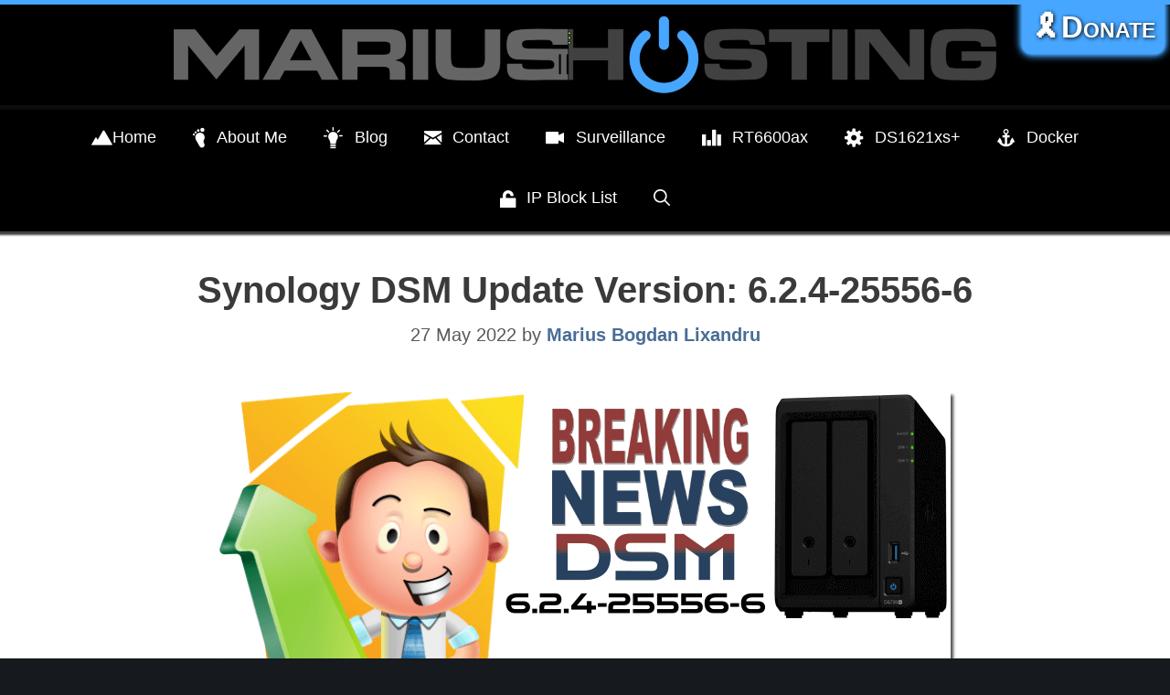

--- FILE ---
content_type: text/html; charset=UTF-8
request_url: https://mariushosting.com/synology-dsm-update-version-6-2-4-25556-6/
body_size: 9161
content:
<!DOCTYPE html><html lang="en-US"><head><meta charset="UTF-8"><link media="all" href="https://mariushosting.com/wp-content/cache/autoptimize/css/autoptimize_36ad3ef812c42105496f814574afdc48.css" rel="stylesheet"><title>Synology DSM Update Version: 6.2.4-25556-6 &#8211; Marius Hosting</title><meta name='robots' content='max-image-preview:large' /><meta name="description" content="Find out all fixed issues on Synology DSM Update Version 6.2.4-25556-6."><meta name="viewport" content="width=device-width, initial-scale=1"><link rel="alternate" type="application/rss+xml" title="Marius Hosting &raquo; Feed" href="https://mariushosting.com/feed/" /><link rel="alternate" type="application/rss+xml" title="Marius Hosting &raquo; Comments Feed" href="https://mariushosting.com/comments/feed/" /><meta property="og:title" content="Synology DSM Update Version: 6.2.4-25556-6"/><meta property="og:description" content="Trustworthy expert guide to your Synology NAS."/><meta property="og:type" content="article"/><meta property="og:url" content="https://mariushosting.com/synology-dsm-update-version-6-2-4-25556-6/"/><meta property="og:site_name" content="Marius Hosting"/><meta property="og:image" content="https://mariushosting.com/wp-content/uploads/2022/05/Synology-DSM-Update-Version-6.2.4-25556-6.png"/><meta name="twitter:card" content="summary_large_image" /><meta name="twitter:url" content="https://mariushosting.com/synology-dsm-update-version-6-2-4-25556-6/" /><meta name="twitter:title" content="Synology DSM Update Version: 6.2.4-25556-6" /><meta name="twitter:description" content="Trustworthy expert guide to your Synology NAS." /><meta name="twitter:image:src" content="https://mariushosting.com/wp-content/uploads/2022/05/Synology-DSM-Update-Version-6.2.4-25556-6.png" /><meta name="twitter:site" content="21organic" /><link rel="https://api.w.org/" href="https://mariushosting.com/wp-json/" /><link rel="alternate" title="JSON" type="application/json" href="https://mariushosting.com/wp-json/wp/v2/posts/32359" /><link rel="EditURI" type="application/rsd+xml" title="RSD" href="https://mariushosting.com/xmlrpc.php?rsd" /><meta name="generator" content="WordPress 6.9" /><link rel='shortlink' href='https://mariushosting.com/?p=32359' /><meta name="theme-color" content="#000000" /><link rel="canonical" href="https://mariushosting.com/synology-dsm-update-version-6-2-4-25556-6/" /><link rel="icon" href="https://mariushosting.com/wp-content/uploads/2021/05/cropped-mariushosting512-32x32.png" sizes="32x32" /><link rel="icon" href="https://mariushosting.com/wp-content/uploads/2021/05/cropped-mariushosting512-192x192.png" sizes="192x192" /><link rel="apple-touch-icon" href="https://mariushosting.com/wp-content/uploads/2021/05/cropped-mariushosting512-180x180.png" /><meta name="msapplication-TileImage" content="https://mariushosting.com/wp-content/uploads/2021/05/cropped-mariushosting512-270x270.png" /></head><body class="wp-singular post-template-default single single-post postid-32359 single-format-standard wp-custom-logo wp-embed-responsive wp-theme-generatepress no-sidebar nav-below-header one-container fluid-header active-footer-widgets-0 nav-search-enabled nav-aligned-center header-aligned-center dropdown-hover featured-image-active" itemtype="https://schema.org/Blog" itemscope> <a class="screen-reader-text skip-link" href="#content" title="Skip to content">Skip to content</a><header class="site-header" id="masthead" aria-label="Site"  itemtype="https://schema.org/WPHeader" itemscope><div class="inside-header"><div class="site-logo"> <a href="https://mariushosting.com/" rel="home"> <noscript><img  class="header-image is-logo-image" alt="Marius Hosting" src="https://mariushosting.com/wp-content/uploads/2021/05/perfect-header-logo.png" srcset="https://mariushosting.com/wp-content/uploads/2021/05/perfect-header-logo.png 1x, https://mariushosting.com/wp-content/uploads/2021/05/perfect-header-logo.png 2x" width="900" height="110" /></noscript><img  class="lazyload header-image is-logo-image" alt="Marius Hosting" src='data:image/svg+xml,%3Csvg%20xmlns=%22http://www.w3.org/2000/svg%22%20viewBox=%220%200%20900%20110%22%3E%3C/svg%3E' data-src="https://mariushosting.com/wp-content/uploads/2021/05/perfect-header-logo.png" data-srcset="https://mariushosting.com/wp-content/uploads/2021/05/perfect-header-logo.png 1x, https://mariushosting.com/wp-content/uploads/2021/05/perfect-header-logo.png 2x" width="900" height="110" /> </a></div></div></header><nav class="main-navigation sub-menu-right" id="site-navigation" aria-label="Primary"  itemtype="https://schema.org/SiteNavigationElement" itemscope><div class="inside-navigation grid-container grid-parent"><form method="get" class="search-form navigation-search" action="https://mariushosting.com/"> <input type="search" class="search-field" value="" name="s" title="Search" /></form><div class="mobile-bar-items"> <span class="search-item"> <a aria-label="Open Search Bar" href="#"> <span class="gp-icon icon-search"><svg viewBox="0 0 512 512" aria-hidden="true" xmlns="http://www.w3.org/2000/svg" width="1em" height="1em"><path fill-rule="evenodd" clip-rule="evenodd" d="M208 48c-88.366 0-160 71.634-160 160s71.634 160 160 160 160-71.634 160-160S296.366 48 208 48zM0 208C0 93.125 93.125 0 208 0s208 93.125 208 208c0 48.741-16.765 93.566-44.843 129.024l133.826 134.018c9.366 9.379 9.355 24.575-.025 33.941-9.379 9.366-24.575 9.355-33.941-.025L337.238 370.987C301.747 399.167 256.839 416 208 416 93.125 416 0 322.875 0 208z" /></svg><svg viewBox="0 0 512 512" aria-hidden="true" xmlns="http://www.w3.org/2000/svg" width="1em" height="1em"><path d="M71.029 71.029c9.373-9.372 24.569-9.372 33.942 0L256 222.059l151.029-151.03c9.373-9.372 24.569-9.372 33.942 0 9.372 9.373 9.372 24.569 0 33.942L289.941 256l151.03 151.029c9.372 9.373 9.372 24.569 0 33.942-9.373 9.372-24.569 9.372-33.942 0L256 289.941l-151.029 151.03c-9.373 9.372-24.569 9.372-33.942 0-9.372-9.373-9.372-24.569 0-33.942L222.059 256 71.029 104.971c-9.372-9.373-9.372-24.569 0-33.942z" /></svg></span> </a> </span></div> <button class="menu-toggle" aria-controls="primary-menu" aria-expanded="false"> <span class="gp-icon icon-menu-bars"><svg viewBox="0 0 512 512" aria-hidden="true" xmlns="http://www.w3.org/2000/svg" width="1em" height="1em"><path d="M0 96c0-13.255 10.745-24 24-24h464c13.255 0 24 10.745 24 24s-10.745 24-24 24H24c-13.255 0-24-10.745-24-24zm0 160c0-13.255 10.745-24 24-24h464c13.255 0 24 10.745 24 24s-10.745 24-24 24H24c-13.255 0-24-10.745-24-24zm0 160c0-13.255 10.745-24 24-24h464c13.255 0 24 10.745 24 24s-10.745 24-24 24H24c-13.255 0-24-10.745-24-24z" /></svg><svg viewBox="0 0 512 512" aria-hidden="true" xmlns="http://www.w3.org/2000/svg" width="1em" height="1em"><path d="M71.029 71.029c9.373-9.372 24.569-9.372 33.942 0L256 222.059l151.029-151.03c9.373-9.372 24.569-9.372 33.942 0 9.372 9.373 9.372 24.569 0 33.942L289.941 256l151.03 151.029c9.372 9.373 9.372 24.569 0 33.942-9.373 9.372-24.569 9.372-33.942 0L256 289.941l-151.029 151.03c-9.373 9.372-24.569 9.372-33.942 0-9.372-9.373-9.372-24.569 0-33.942L222.059 256 71.029 104.971c-9.372-9.373-9.372-24.569 0-33.942z" /></svg></span><span class="mobile-menu">Menu</span> </button><div id="primary-menu" class="main-nav"><ul id="menu-menu" class=" menu sf-menu"><li id="menu-item-335" class="menu-item menu-item-type-custom menu-item-object-custom menu-item-home menu-item-335"><a href="https://mariushosting.com"><i style="font-size:1.4em;" class="wpmi__icon wpmi__label-0 wpmi__align-middle wpmi__size-1.4 fi-mountains"></i>Home</a></li><li id="menu-item-199" class="menu-item menu-item-type-post_type menu-item-object-page menu-item-199"><a href="https://mariushosting.com/about-me/"><i style="font-size:1.4em;color:#ffffff" class="wpmi__icon wpmi__label-0 wpmi__position-before wpmi__align-middle wpmi__size-1.4 fi-foot"></i>About Me</a></li><li id="menu-item-63671" class="menu-item menu-item-type-custom menu-item-object-custom menu-item-63671"><a target="_blank" href="https://blog.mariushosting.com/u/mariushosting"><i style="font-size:1.4em;color:#ffffff" class="wpmi__icon wpmi__label-0 wpmi__position-before wpmi__align-middle wpmi__size-1.4 fi-lightbulb"></i>Blog</a></li><li id="menu-item-196" class="menu-item menu-item-type-post_type menu-item-object-page menu-item-196"><a href="https://mariushosting.com/contact/"><i style="font-size:1.4em;color:#ffffff" class="wpmi__icon wpmi__label-0 wpmi__position-before wpmi__align-middle wpmi__size-1.4 fi-mail"></i>Contact</a></li><li id="menu-item-27851" class="menu-item menu-item-type-post_type menu-item-object-page menu-item-27851"><a href="https://mariushosting.com/surveillance/"><i style="font-size:1.4em;color:#ffffff" class="wpmi__icon wpmi__label-0 wpmi__position-before wpmi__align-middle wpmi__size-1.4 fi-video"></i>Surveillance</a></li><li id="menu-item-32715" class="menu-item menu-item-type-post_type menu-item-object-page menu-item-32715"><a href="https://mariushosting.com/rt6600ax/"><i style="font-size:1.4em;color:#ffffff" class="wpmi__icon wpmi__label-0 wpmi__position-before wpmi__align-middle wpmi__size-1.4 fi-graph-bar"></i>RT6600ax</a></li><li id="menu-item-18788" class="menu-item menu-item-type-post_type menu-item-object-page menu-item-18788"><a href="https://mariushosting.com/ds1621xs/"><i style="font-size:1.4em;color:#ffffff" class="wpmi__icon wpmi__label-0 wpmi__position-before wpmi__align-middle wpmi__size-1.4 fi-widget"></i>DS1621xs+</a></li><li id="menu-item-17831" class="menu-item menu-item-type-post_type menu-item-object-page menu-item-17831"><a href="https://mariushosting.com/docker/"><i style="font-size:1.4em;color:#ffffff" class="wpmi__icon wpmi__label-0 wpmi__position-before wpmi__align-middle wpmi__size-1.4 fi-anchor"></i>Docker</a></li><li id="menu-item-620" class="menu-item menu-item-type-post_type menu-item-object-page menu-item-620"><a href="https://mariushosting.com/ip-block-list/"><i style="font-size:1.4em;color:#ffffff" class="wpmi__icon wpmi__label-0 wpmi__position-before wpmi__align-middle wpmi__size-1.4 fi-unlock"></i>IP Block List</a></li><li class="search-item menu-item-align-right"><a aria-label="Open Search Bar" href="#"><span class="gp-icon icon-search"><svg viewBox="0 0 512 512" aria-hidden="true" xmlns="http://www.w3.org/2000/svg" width="1em" height="1em"><path fill-rule="evenodd" clip-rule="evenodd" d="M208 48c-88.366 0-160 71.634-160 160s71.634 160 160 160 160-71.634 160-160S296.366 48 208 48zM0 208C0 93.125 93.125 0 208 0s208 93.125 208 208c0 48.741-16.765 93.566-44.843 129.024l133.826 134.018c9.366 9.379 9.355 24.575-.025 33.941-9.379 9.366-24.575 9.355-33.941-.025L337.238 370.987C301.747 399.167 256.839 416 208 416 93.125 416 0 322.875 0 208z" /></svg><svg viewBox="0 0 512 512" aria-hidden="true" xmlns="http://www.w3.org/2000/svg" width="1em" height="1em"><path d="M71.029 71.029c9.373-9.372 24.569-9.372 33.942 0L256 222.059l151.029-151.03c9.373-9.372 24.569-9.372 33.942 0 9.372 9.373 9.372 24.569 0 33.942L289.941 256l151.03 151.029c9.372 9.373 9.372 24.569 0 33.942-9.373 9.372-24.569 9.372-33.942 0L256 289.941l-151.029 151.03c-9.373 9.372-24.569 9.372-33.942 0-9.372-9.373-9.372-24.569 0-33.942L222.059 256 71.029 104.971c-9.372-9.373-9.372-24.569 0-33.942z" /></svg></span></a></li></ul></div></div></nav><div class="site grid-container container hfeed grid-parent" id="page"><div class="site-content" id="content"><div id="donate"> <a class="linkdonate" href="https://mariushosting.com/support-my-work/">🎗️Donate</a></div><div class="content-area grid-parent mobile-grid-100 grid-100 tablet-grid-100" id="primary"><main class="site-main" id="main"><article id="post-32359" class="post-32359 post type-post status-publish format-standard has-post-thumbnail hentry category-synology-nas category-synology-security category-synology-updates category-synology-news category-synology-firmware" itemtype="https://schema.org/CreativeWork" itemscope><div class="inside-article"><header class="entry-header"><h1 class="entry-title" itemprop="headline">Synology DSM Update Version: 6.2.4-25556-6</h1><div class="entry-meta"> <span class="posted-on"><time class="updated" datetime="2022-05-27T11:56:30+03:00" itemprop="dateModified">27 May 2022</time><time class="entry-date published" datetime="2022-05-27T10:57:27+03:00" itemprop="datePublished">27 May 2022</time></span> <span class="byline">by <span class="author vcard" itemprop="author" itemtype="https://schema.org/Person" itemscope><a class="url fn n" href="https://mariushosting.com/author/marius/" title="View all posts by Marius Bogdan Lixandru" rel="author" itemprop="url"><span class="author-name" itemprop="name">Marius Bogdan Lixandru</span></a></span></span></div></header><div class="entry-content" itemprop="text"><p><img fetchpriority="high" decoding="async" class="aligncenter size-full wp-image-32365" src="https://mariushosting.com/wp-content/uploads/2022/05/Synology-DSM-Update-Version-6.2.4-25556-6.png" alt="Synology DSM Update Version 6.2.4-25556-6" width="800" height="400" /></p><p>If you are still using the old DSM 6.2.4 you should know that there is a new security update available. A new security update called <strong>Update 6</strong> has been released for DSM 6.2.4 and it’s an extremely important update. It’s mandatory to upgrade since <strong>multiple security </strong><b>vulnerabilities</b> have been fixed: [<a href="https://www.synology.com/en-global/security/advisory/Synology_SA_22_06" target="_blank" rel="noopener"><strong>Synology-SA-20:26</strong></a>].</p><ul><li><h1><span style="color: #0000ff;"><strong>STEP 1 </strong></span></h1></li></ul><p>Download the new DSM <strong>.pat</strong> file from the link below. Search and download the correct file for your NAS model.</p><h1 style="text-align: center;"><strong><p style="background: none repeat scroll 0 0 #01579b; clear: both; margin-bottom: 13px; overflow: hidden; padding: 10px; box-shadow: 2px 2px 2px 2px #fff; color: white;"><span style="color: #ffffff;"><a style="color: #ffffff;" href="https://archive.synology.com/download/Os/DSM/6.2.4-25556-6" target="_blank" rel="noopener">Download DSM 6.2.4.-25556-6</a></span></p></strong></h1><ul><li><h1><span style="color: #0000ff;"><strong>STEP 2</strong></span></h1></li></ul><p>Go to <strong>Control Panel</strong> / <strong>Update &amp; Restore</strong> / <strong>DSM Update</strong> tab / Click <strong>Manual DSM Update</strong>. Follow the instructions in the image below.</p><p><noscript><img decoding="async" class="aligncenter size-full wp-image-32366" src="https://mariushosting.com/wp-content/uploads/2022/05/1-Synology-DSM-6.2.4-25556-6.png" alt="1 Synology DSM 6.2.4-25556-6" width="992" height="513" /></noscript><img decoding="async" class="lazyload aligncenter size-full wp-image-32366" src='data:image/svg+xml,%3Csvg%20xmlns=%22http://www.w3.org/2000/svg%22%20viewBox=%220%200%20992%20513%22%3E%3C/svg%3E' data-src="https://mariushosting.com/wp-content/uploads/2022/05/1-Synology-DSM-6.2.4-25556-6.png" alt="1 Synology DSM 6.2.4-25556-6" width="992" height="513" /></p><ul><li><h1><span style="color: #0000ff;"><strong>STEP 3</strong></span></h1></li></ul><p>After you click Manual DSM Update a new window will open. Upload the <strong>.pat</strong> file you have previously downloaded at <span style="color: #0000ff;"><strong>STEP 1</strong></span> then follow the installation instructions.</p><p><span style="color: #003366;"><strong>Note</strong></span>: Only Synology NAS devices with DSM 6.2.4 installed can be updated to this version.<br /> <span style="color: #003366;"><strong>Note</strong></span>: <a href="https://mariushosting.com/synology-dsm-7-1-42661-update-1/"><strong>DSM 7.1-42661 Update 1</strong></a>.</p><p id="last-modified-info">This post was updated on Friday / May 27th, 2022 at 11:56 AM</p><div class="awac-wrapper"><div class="awac widget text-9"><div class="textwidget"><h1><span style="color: #fff;"><strong><a href="https://mariushosting.com/support-my-work/"><p style="background: none repeat scroll 0 0 #026cb8; clear: both; margin-bottom: 13px; overflow: hidden; padding: 10px; box-shadow: 2px 2px 2px 2px #00457C; color: white;">🧡 I Need Your Help!</p></a></strong></span></h1></div></div></div></div></div></article></main></div></div></div><div class="site-footer footer-bar-active footer-bar-align-center"><footer class="site-info" aria-label="Site"  itemtype="https://schema.org/WPFooter" itemscope><div class="inside-site-info"><div class="footer-bar"><aside id="text-6" class="widget inner-padding widget_text"><div class="textwidget"><p style="background: none repeat scroll 0 0 black; clear: both; margin-bottom: 10px; overflow: hidden; text-align:center; padding: 10px; box-shadow: 2px 2px 2px 2px #000; color: white;">🧡<strong><a href="https://mariushosting.com/support-my-work/"> Support my work</a></strong><br /> <strong> <a href="https://mariushosting.com/about-me/">Marius Bogdan Lixandru</a></strong><br /> mariushosting Is the Ideal Resource for Sysadmins &amp; NAS Geeks.<br /> mariushosting Is ☀️Solar-Powered and Self-Hosted.<br /> Copyright © 2026 All Rights Reserved. No reproduction without permission.<br /> <a href="https://mariushosting.com/cookie-policy/">Cookie Policy</a> &#8211; <a href="https://mariushosting.com/privacy-policy/">Privacy Policy &amp; Disclaimer</a><br /> <a href="https://discord.com/invite/dQu9fN2" target="_blank" rel="noopener noreferrer" aria-label="Discord"><span class="simple-icon-discord" style="fill:#5e4af7; height:35px; width:35px;"><svg role="img" viewBox="0 0 24 24" xmlns="http://www.w3.org/2000/svg"><title>Discord</title><path d="M20.317 4.3698a19.7913 19.7913 0 00-4.8851-1.5152.0741.0741 0 00-.0785.0371c-.211.3753-.4447.8648-.6083 1.2495-1.8447-.2762-3.68-.2762-5.4868 0-.1636-.3933-.4058-.8742-.6177-1.2495a.077.077 0 00-.0785-.037 19.7363 19.7363 0 00-4.8852 1.515.0699.0699 0 00-.0321.0277C.5334 9.0458-.319 13.5799.0992 18.0578a.0824.0824 0 00.0312.0561c2.0528 1.5076 4.0413 2.4228 5.9929 3.0294a.0777.0777 0 00.0842-.0276c.4616-.6304.8731-1.2952 1.226-1.9942a.076.076 0 00-.0416-.1057c-.6528-.2476-1.2743-.5495-1.8722-.8923a.077.077 0 01-.0076-.1277c.1258-.0943.2517-.1923.3718-.2914a.0743.0743 0 01.0776-.0105c3.9278 1.7933 8.18 1.7933 12.0614 0a.0739.0739 0 01.0785.0095c.1202.099.246.1981.3728.2924a.077.077 0 01-.0066.1276 12.2986 12.2986 0 01-1.873.8914.0766.0766 0 00-.0407.1067c.3604.698.7719 1.3628 1.225 1.9932a.076.076 0 00.0842.0286c1.961-.6067 3.9495-1.5219 6.0023-3.0294a.077.077 0 00.0313-.0552c.5004-5.177-.8382-9.6739-3.5485-13.6604a.061.061 0 00-.0312-.0286zM8.02 15.3312c-1.1825 0-2.1569-1.0857-2.1569-2.419 0-1.3332.9555-2.4189 2.157-2.4189 1.2108 0 2.1757 1.0952 2.1568 2.419 0 1.3332-.9555 2.4189-2.1569 2.4189zm7.9748 0c-1.1825 0-2.1569-1.0857-2.1569-2.419 0-1.3332.9554-2.4189 2.1569-2.4189 1.2108 0 2.1757 1.0952 2.1568 2.419 0 1.3332-.946 2.4189-2.1568 2.4189Z" /></svg></span></a>•<a href="https://www.facebook.com/groups/mariushosting/" target="_blank" rel="noopener noreferrer" aria-label="Facebook"><span class="simple-icon-facebook" style="fill:#3474eb; height:35px; width:35px;"><svg role="img" xmlns="http://www.w3.org/2000/svg" viewBox="0 0 24 24"><title>Facebook</title><path d="M24 12.073c0-6.627-5.373-12-12-12s-12 5.373-12 12c0 5.99 4.388 10.954 10.125 11.854v-8.385H7.078v-3.47h3.047V9.43c0-3.007 1.792-4.669 4.533-4.669 1.312 0 2.686.235 2.686.235v2.953H15.83c-1.491 0-1.956.925-1.956 1.874v2.25h3.328l-.532 3.47h-2.796v8.385C19.612 23.027 24 18.062 24 12.073z" /></svg></span></a>•<a href="https://x.com/mariushosting" target="_blank" rel="noopener noreferrer" aria-label="Twitter"><span class="simple-icon-x" style="fill:#ffffff; height:35px; width:35px;"><svg role="img" viewBox="0 0 24 24" xmlns="http://www.w3.org/2000/svg"><title>X</title><path d="M18.901 1.153h3.68l-8.04 9.19L24 22.846h-7.406l-5.8-7.584-6.638 7.584H.474l8.6-9.83L0 1.154h7.594l5.243 6.932ZM17.61 20.644h2.039L6.486 3.24H4.298Z" /></svg></span></a>•<a href="https://mariushosting.com/feed/" target="_blank" rel="noopener noreferrer" aria-label="RSS"><span class="simple-icon-rss" style="fill:#f7af4a; height:35px; width:35px;"><svg role="img" viewBox="0 0 24 24" xmlns="http://www.w3.org/2000/svg"><title>RSS</title><path d="M19.199 24C19.199 13.467 10.533 4.8 0 4.8V0c13.165 0 24 10.835 24 24h-4.801zM3.291 17.415c1.814 0 3.293 1.479 3.293 3.295 0 1.813-1.485 3.29-3.301 3.29C1.47 24 0 22.526 0 20.71s1.475-3.294 3.291-3.295zM15.909 24h-4.665c0-6.169-5.075-11.245-11.244-11.245V8.09c8.727 0 15.909 7.184 15.909 15.91z" /></svg></span></a>•<a href="https://www.reddit.com/r/synologynas/" target="_blank" rel="noopener" aria-label="Phone"><span class="simple-icon-reddit" style="fill:#FF5700; height:35px; width:35px;"><svg role="img" viewBox="0 0 24 24" xmlns="http://www.w3.org/2000/svg"><title>Reddit</title><path d="M12 0A12 12 0 0 0 0 12a12 12 0 0 0 12 12 12 12 0 0 0 12-12A12 12 0 0 0 12 0zm5.01 4.744c.688 0 1.25.561 1.25 1.249a1.25 1.25 0 0 1-2.498.056l-2.597-.547-.8 3.747c1.824.07 3.48.632 4.674 1.488.308-.309.73-.491 1.207-.491.968 0 1.754.786 1.754 1.754 0 .716-.435 1.333-1.01 1.614a3.111 3.111 0 0 1 .042.52c0 2.694-3.13 4.87-7.004 4.87-3.874 0-7.004-2.176-7.004-4.87 0-.183.015-.366.043-.534A1.748 1.748 0 0 1 4.028 12c0-.968.786-1.754 1.754-1.754.463 0 .898.196 1.207.49 1.207-.883 2.878-1.43 4.744-1.487l.885-4.182a.342.342 0 0 1 .14-.197.35.35 0 0 1 .238-.042l2.906.617a1.214 1.214 0 0 1 1.108-.701zM9.25 12C8.561 12 8 12.562 8 13.25c0 .687.561 1.248 1.25 1.248.687 0 1.248-.561 1.248-1.249 0-.688-.561-1.249-1.249-1.249zm5.5 0c-.687 0-1.248.561-1.248 1.25 0 .687.561 1.248 1.249 1.248.688 0 1.249-.561 1.249-1.249 0-.687-.562-1.249-1.25-1.249zm-5.466 3.99a.327.327 0 0 0-.231.094.33.33 0 0 0 0 .463c.842.842 2.484.913 2.961.913.477 0 2.105-.056 2.961-.913a.361.361 0 0 0 .029-.463.33.33 0 0 0-.464 0c-.547.533-1.684.73-2.512.73-.828 0-1.979-.196-2.512-.73a.326.326 0 0 0-.232-.095z" /></svg></span></a>•<a href="mailto:supergate84@gmail.com" aria-label="Email Address"><span class="simple-icon-gmail" style="fill:#f74d4a; height:35px; width:35px;"><svg role="img" viewBox="0 0 24 24" xmlns="http://www.w3.org/2000/svg"><title>Gmail</title><path d="M24 5.457v13.909c0 .904-.732 1.636-1.636 1.636h-3.819V11.73L12 16.64l-6.545-4.91v9.273H1.636A1.636 1.636 0 0 1 0 19.366V5.457c0-2.023 2.309-3.178 3.927-1.964L5.455 4.64 12 9.548l6.545-4.91 1.528-1.145C21.69 2.28 24 3.434 24 5.457z" /></svg></span></a>•<a href="https://wa.me/+40733199730" target="_blank" rel="noopener" aria-label="Phone"><span class="simple-icon-whatsapp" style="fill:#4af770; height:35px; width:35px;"><svg role="img" viewBox="0 0 24 24" xmlns="http://www.w3.org/2000/svg"><title>WhatsApp</title><path d="M17.472 14.382c-.297-.149-1.758-.867-2.03-.967-.273-.099-.471-.148-.67.15-.197.297-.767.966-.94 1.164-.173.199-.347.223-.644.075-.297-.15-1.255-.463-2.39-1.475-.883-.788-1.48-1.761-1.653-2.059-.173-.297-.018-.458.13-.606.134-.133.298-.347.446-.52.149-.174.198-.298.298-.497.099-.198.05-.371-.025-.52-.075-.149-.669-1.612-.916-2.207-.242-.579-.487-.5-.669-.51-.173-.008-.371-.01-.57-.01-.198 0-.52.074-.792.372-.272.297-1.04 1.016-1.04 2.479 0 1.462 1.065 2.875 1.213 3.074.149.198 2.096 3.2 5.077 4.487.709.306 1.262.489 1.694.625.712.227 1.36.195 1.871.118.571-.085 1.758-.719 2.006-1.413.248-.694.248-1.289.173-1.413-.074-.124-.272-.198-.57-.347m-5.421 7.403h-.004a9.87 9.87 0 01-5.031-1.378l-.361-.214-3.741.982.998-3.648-.235-.374a9.86 9.86 0 01-1.51-5.26c.001-5.45 4.436-9.884 9.888-9.884 2.64 0 5.122 1.03 6.988 2.898a9.825 9.825 0 012.893 6.994c-.003 5.45-4.437 9.884-9.885 9.884m8.413-18.297A11.815 11.815 0 0012.05 0C5.495 0 .16 5.335.157 11.892c0 2.096.547 4.142 1.588 5.945L.057 24l6.305-1.654a11.882 11.882 0 005.683 1.448h.005c6.554 0 11.89-5.335 11.893-11.893a11.821 11.821 0 00-3.48-8.413Z" /></svg></span></a>•<a href="https://www.instagram.com/mariushosting_official/" target="_blank" rel="noopener" aria-label="Instagram"><span class="simple-icon-instagram" style="fill:#f74ac3; height:35px; width:35px;"><svg role="img" viewBox="0 0 24 24" xmlns="http://www.w3.org/2000/svg"><title>Instagram</title><path d="M12 0C8.74 0 8.333.015 7.053.072 5.775.132 4.905.333 4.14.63c-.789.306-1.459.717-2.126 1.384S.935 3.35.63 4.14C.333 4.905.131 5.775.072 7.053.012 8.333 0 8.74 0 12s.015 3.667.072 4.947c.06 1.277.261 2.148.558 2.913.306.788.717 1.459 1.384 2.126.667.666 1.336 1.079 2.126 1.384.766.296 1.636.499 2.913.558C8.333 23.988 8.74 24 12 24s3.667-.015 4.947-.072c1.277-.06 2.148-.262 2.913-.558.788-.306 1.459-.718 2.126-1.384.666-.667 1.079-1.335 1.384-2.126.296-.765.499-1.636.558-2.913.06-1.28.072-1.687.072-4.947s-.015-3.667-.072-4.947c-.06-1.277-.262-2.149-.558-2.913-.306-.789-.718-1.459-1.384-2.126C21.319 1.347 20.651.935 19.86.63c-.765-.297-1.636-.499-2.913-.558C15.667.012 15.26 0 12 0zm0 2.16c3.203 0 3.585.016 4.85.071 1.17.055 1.805.249 2.227.415.562.217.96.477 1.382.896.419.42.679.819.896 1.381.164.422.36 1.057.413 2.227.057 1.266.07 1.646.07 4.85s-.015 3.585-.074 4.85c-.061 1.17-.256 1.805-.421 2.227-.224.562-.479.96-.899 1.382-.419.419-.824.679-1.38.896-.42.164-1.065.36-2.235.413-1.274.057-1.649.07-4.859.07-3.211 0-3.586-.015-4.859-.074-1.171-.061-1.816-.256-2.236-.421-.569-.224-.96-.479-1.379-.899-.421-.419-.69-.824-.9-1.38-.165-.42-.359-1.065-.42-2.235-.045-1.26-.061-1.649-.061-4.844 0-3.196.016-3.586.061-4.861.061-1.17.255-1.814.42-2.234.21-.57.479-.96.9-1.381.419-.419.81-.689 1.379-.898.42-.166 1.051-.361 2.221-.421 1.275-.045 1.65-.06 4.859-.06l.045.03zm0 3.678c-3.405 0-6.162 2.76-6.162 6.162 0 3.405 2.76 6.162 6.162 6.162 3.405 0 6.162-2.76 6.162-6.162 0-3.405-2.76-6.162-6.162-6.162zM12 16c-2.21 0-4-1.79-4-4s1.79-4 4-4 4 1.79 4 4-1.79 4-4 4zm7.846-10.405c0 .795-.646 1.44-1.44 1.44-.795 0-1.44-.646-1.44-1.44 0-.794.646-1.439 1.44-1.439.793-.001 1.44.645 1.44 1.439z" /></svg></span></a><br /></p></div></aside></div><div class="copyright-bar"> <span class="copyright">&copy; 2026 Marius Hosting</span> &bull; Built with <a href="https://generatepress.com" itemprop="url">GeneratePress</a></div></div></footer></div> <a title="Scroll back to top" aria-label="Scroll back to top" rel="nofollow" href="#" class="generate-back-to-top" data-scroll-speed="400" data-start-scroll="300" role="button"> <span class="gp-icon icon-arrow-up"><svg viewBox="0 0 330 512" aria-hidden="true" xmlns="http://www.w3.org/2000/svg" width="1em" height="1em" fill-rule="evenodd" clip-rule="evenodd" stroke-linejoin="round" stroke-miterlimit="1.414"><path d="M305.863 314.916c0 2.266-1.133 4.815-2.832 6.514l-14.157 14.163c-1.699 1.7-3.964 2.832-6.513 2.832-2.265 0-4.813-1.133-6.512-2.832L164.572 224.276 53.295 335.593c-1.699 1.7-4.247 2.832-6.512 2.832-2.265 0-4.814-1.133-6.513-2.832L26.113 321.43c-1.699-1.7-2.831-4.248-2.831-6.514s1.132-4.816 2.831-6.515L158.06 176.408c1.699-1.7 4.247-2.833 6.512-2.833 2.265 0 4.814 1.133 6.513 2.833L303.03 308.4c1.7 1.7 2.832 4.249 2.832 6.515z" fill-rule="nonzero" /></svg></span> </a><script type="speculationrules">{"prefetch":[{"source":"document","where":{"and":[{"href_matches":"/*"},{"not":{"href_matches":["/wp-*.php","/wp-admin/*","/wp-content/uploads/*","/wp-content/*","/wp-content/plugins/*","/wp-content/themes/generatepress/*","/*\\?(.+)"]}},{"not":{"selector_matches":"a[rel~=\"nofollow\"]"}},{"not":{"selector_matches":".no-prefetch, .no-prefetch a"}}]},"eagerness":"conservative"}]}</script> <noscript><style>.lazyload{display:none;}</style></noscript><script data-noptimize="1">window.lazySizesConfig=window.lazySizesConfig||{};window.lazySizesConfig.loadMode=1;</script><script async data-noptimize="1" src='https://mariushosting.com/wp-content/plugins/autoptimize/classes/external/js/lazysizes.min.js'></script> <script defer src="https://mariushosting.com/wp-content/cache/autoptimize/js/autoptimize_b8d009473879726404423ce992a41f46.js"></script></body></html> 